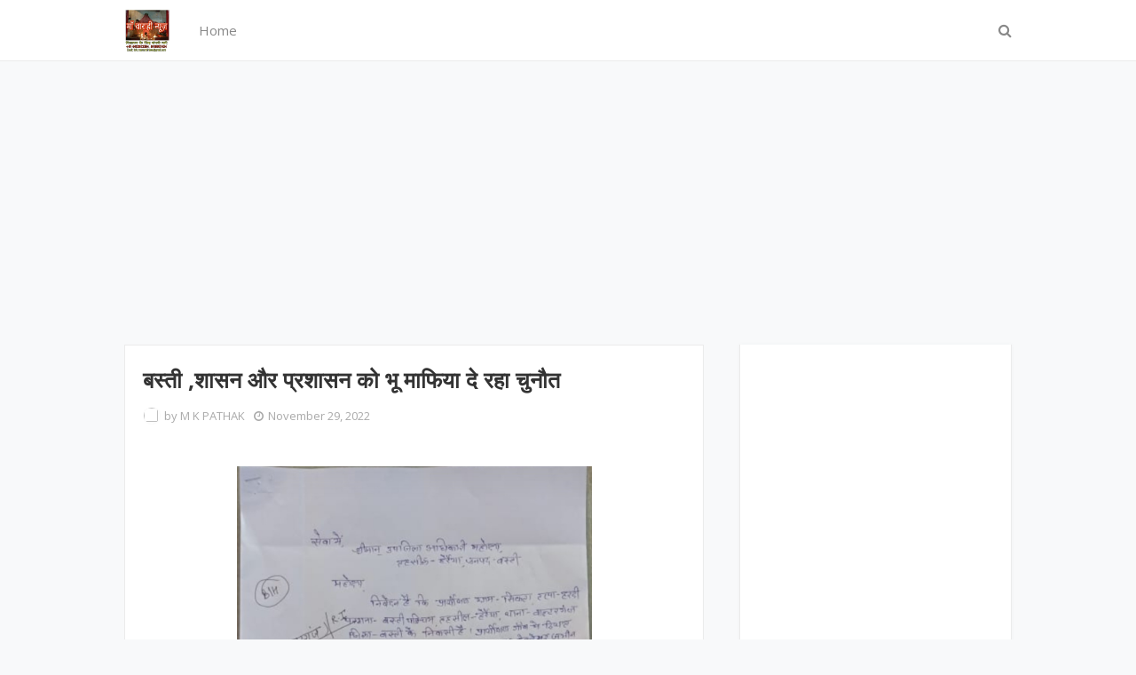

--- FILE ---
content_type: text/html; charset=utf-8
request_url: https://www.google.com/recaptcha/api2/aframe
body_size: 270
content:
<!DOCTYPE HTML><html><head><meta http-equiv="content-type" content="text/html; charset=UTF-8"></head><body><script nonce="fGZRNnYpVWCs2LvLVv3NKA">/** Anti-fraud and anti-abuse applications only. See google.com/recaptcha */ try{var clients={'sodar':'https://pagead2.googlesyndication.com/pagead/sodar?'};window.addEventListener("message",function(a){try{if(a.source===window.parent){var b=JSON.parse(a.data);var c=clients[b['id']];if(c){var d=document.createElement('img');d.src=c+b['params']+'&rc='+(localStorage.getItem("rc::a")?sessionStorage.getItem("rc::b"):"");window.document.body.appendChild(d);sessionStorage.setItem("rc::e",parseInt(sessionStorage.getItem("rc::e")||0)+1);localStorage.setItem("rc::h",'1768872430196');}}}catch(b){}});window.parent.postMessage("_grecaptcha_ready", "*");}catch(b){}</script></body></html>

--- FILE ---
content_type: text/javascript; charset=UTF-8
request_url: https://basti.maavarahinews.com/feeds/posts/default?alt=json-in-script&max-results=3&callback=jQuery112408646438476349081_1768872424264&_=1768872424265
body_size: 5021
content:
// API callback
jQuery112408646438476349081_1768872424264({"version":"1.0","encoding":"UTF-8","feed":{"xmlns":"http://www.w3.org/2005/Atom","xmlns$openSearch":"http://a9.com/-/spec/opensearchrss/1.0/","xmlns$blogger":"http://schemas.google.com/blogger/2008","xmlns$georss":"http://www.georss.org/georss","xmlns$gd":"http://schemas.google.com/g/2005","xmlns$thr":"http://purl.org/syndication/thread/1.0","id":{"$t":"tag:blogger.com,1999:blog-4791944829655902094"},"updated":{"$t":"2026-01-18T15:53:10.965-08:00"},"category":[{"term":"Lucknow"},{"term":"Gonda"},{"term":"Basti"},{"term":"Colonelganj"},{"term":"Aayodhya"},{"term":"Balrampur"},{"term":"Gorakhpur"},{"term":"muradabad"},{"term":"मम्मी"},{"term":"हर्रैया"}],"title":{"type":"text","$t":"Maa Varahi News Basti"},"subtitle":{"type":"html","$t":"Maa Varahi News Basti, Basti News, Basti Samachar"},"link":[{"rel":"http://schemas.google.com/g/2005#feed","type":"application/atom+xml","href":"https:\/\/basti.maavarahinews.com\/feeds\/posts\/default"},{"rel":"self","type":"application/atom+xml","href":"https:\/\/www.blogger.com\/feeds\/4791944829655902094\/posts\/default?alt=json-in-script\u0026max-results=3"},{"rel":"alternate","type":"text/html","href":"https:\/\/basti.maavarahinews.com\/"},{"rel":"hub","href":"http://pubsubhubbub.appspot.com/"},{"rel":"next","type":"application/atom+xml","href":"https:\/\/www.blogger.com\/feeds\/4791944829655902094\/posts\/default?alt=json-in-script\u0026start-index=4\u0026max-results=3"}],"author":[{"name":{"$t":"Subhash Singh"},"uri":{"$t":"http:\/\/www.blogger.com\/profile\/16449792560939054359"},"email":{"$t":"noreply@blogger.com"},"gd$image":{"rel":"http://schemas.google.com/g/2005#thumbnail","width":"32","height":"32","src":"\/\/blogger.googleusercontent.com\/img\/b\/R29vZ2xl\/AVvXsEhkhbp7JftYWmlhL0ehjm6E7Ft1yxrOutDiJt7SPsE72_gG0lh0R2xRUx5wcIW-b5CoF8xDvZhkjyuqTr3JDRM_njbxAawt2gDkWatgsZq8Izo4LgW6KVpe0nfSiu682A\/s220\/subhash+singh.jpeg"}}],"generator":{"version":"7.00","uri":"http://www.blogger.com","$t":"Blogger"},"openSearch$totalResults":{"$t":"1993"},"openSearch$startIndex":{"$t":"1"},"openSearch$itemsPerPage":{"$t":"3"},"entry":[{"id":{"$t":"tag:blogger.com,1999:blog-4791944829655902094.post-2965060706962498414"},"published":{"$t":"2026-01-18T04:28:46.623-08:00"},"updated":{"$t":"2026-01-18T04:28:55.548-08:00"},"title":{"type":"text","$t":"       बस्ती अतिक्रमण हटवाकर सड़क को पूरी तरह किया गया खाली"},"content":{"type":"html","$t":"\u003Cbr\u003E\u003Cdiv\u003E\u003Cbr\u003E\u003C\/div\u003E\u003Cdiv\u003E\u0026nbsp; \u0026nbsp; \u0026nbsp; \u0026nbsp; \u003Cdiv class=\"separator\" style=\"clear: both; text-align: center;\"\u003E\n  \u003Ca href=\"https:\/\/blogger.googleusercontent.com\/img\/a\/AVvXsEh_UBbFCPRKT0i1JF2f9JzKMZAoCssHZ3QKGjRHvWydCFd-abeOJfPkGMZq4AjOXGt7YQ9dD89ndg_s2gT_lOrZjajVt7egOvtdjy3qmz38AUyUsCyojLfxcu9HYs6uWDqMUeWybDEBb98-y7NU1a7QC1sAqXcqFEf71AKw-pPlBNOnjE1CFXbkByTYkOpG\" imageanchor=\"1\" style=\"margin-left: 1em; margin-right: 1em;\"\u003E\n    \u003Cimg border=\"0\"   src=\"https:\/\/blogger.googleusercontent.com\/img\/a\/AVvXsEh_UBbFCPRKT0i1JF2f9JzKMZAoCssHZ3QKGjRHvWydCFd-abeOJfPkGMZq4AjOXGt7YQ9dD89ndg_s2gT_lOrZjajVt7egOvtdjy3qmz38AUyUsCyojLfxcu9HYs6uWDqMUeWybDEBb98-y7NU1a7QC1sAqXcqFEf71AKw-pPlBNOnjE1CFXbkByTYkOpG\" width=\"400\"\u003E\n  \u003C\/a\u003E\n\u003C\/div\u003Eबस्ती,कम्पनीबाग बड़ेबन रोड पर लगातार हो रहे अतिक्रमण को लेकर प्रशासन ने दिखाई सख्ती।\u003C\/div\u003E\u003Cdiv\u003ETSI अवधेश तिवारी ने मौके पर पहुंचकर अतिक्रमणकारियों पर कार्रवाई कर दी चेतावनी।\u003C\/div\u003E\u003Cdiv\u003Eरोड चौड़ीकरण के बाद भी दुकानदारों द्वारा सड़क  किनारे नहीं हटाई गई थी दुकान  राहगीरों को हो रही थी परेशानी।\u003C\/div\u003E\u003Cdiv\u003Eउच्च अधिकारियों के निर्देश के बाद TSI अवधेश तिवारी के नेतृत्व में चला अभियान।\u003C\/div\u003E\u003Cdiv\u003Eअतिक्रमण हटवाकर सड़क को पूरी तरह किया गया खाली।\u003C\/div\u003E\u003Cdiv\u003Eअभियान के दौरान दुकानदारों को दी गई सख्त चेतावनी दोबारा किया अतिक्रमण तो होगी शख्त कार्यवाही।\u003C\/div\u003E\u003Cdiv\u003E\u003Cbr\u003E\u003C\/div\u003E\u003Cdiv\u003E\u0026nbsp;\u0026nbsp;\u003C\/div\u003E"},"link":[{"rel":"replies","type":"application/atom+xml","href":"https:\/\/basti.maavarahinews.com\/feeds\/2965060706962498414\/comments\/default","title":"Post Comments"},{"rel":"replies","type":"text/html","href":"https:\/\/basti.maavarahinews.com\/2026\/01\/blog-post_18.html#comment-form","title":"0 Comments"},{"rel":"edit","type":"application/atom+xml","href":"https:\/\/www.blogger.com\/feeds\/4791944829655902094\/posts\/default\/2965060706962498414"},{"rel":"self","type":"application/atom+xml","href":"https:\/\/www.blogger.com\/feeds\/4791944829655902094\/posts\/default\/2965060706962498414"},{"rel":"alternate","type":"text/html","href":"https:\/\/basti.maavarahinews.com\/2026\/01\/blog-post_18.html","title":"       बस्ती अतिक्रमण हटवाकर सड़क को पूरी तरह किया गया खाली"}],"author":[{"name":{"$t":"M K PATHAK"},"uri":{"$t":"http:\/\/www.blogger.com\/profile\/11198698623001045756"},"email":{"$t":"noreply@blogger.com"},"gd$image":{"rel":"http://schemas.google.com/g/2005#thumbnail","width":"16","height":"16","src":"https:\/\/img1.blogblog.com\/img\/b16-rounded.gif"}}],"media$thumbnail":{"xmlns$media":"http://search.yahoo.com/mrss/","url":"https:\/\/blogger.googleusercontent.com\/img\/a\/AVvXsEh_UBbFCPRKT0i1JF2f9JzKMZAoCssHZ3QKGjRHvWydCFd-abeOJfPkGMZq4AjOXGt7YQ9dD89ndg_s2gT_lOrZjajVt7egOvtdjy3qmz38AUyUsCyojLfxcu9HYs6uWDqMUeWybDEBb98-y7NU1a7QC1sAqXcqFEf71AKw-pPlBNOnjE1CFXbkByTYkOpG=s72-c","height":"72","width":"72"},"thr$total":{"$t":"0"}},{"id":{"$t":"tag:blogger.com,1999:blog-4791944829655902094.post-7310731217725649017"},"published":{"$t":"2026-01-15T00:11:06.536-08:00"},"updated":{"$t":"2026-01-15T00:11:08.517-08:00"},"category":[{"scheme":"http://www.blogger.com/atom/ns#","term":"Gonda"}],"title":{"type":"text","$t":"गोण्डा में संस्कृति उत्सव 2025-26: 16 से 18 जनवरी तक गांव से जनपद स्तर तक होंगी कला प्रतियोगिताएं"},"content":{"type":"html","$t":"\u003Cdiv\u003E\u003Cbr\u003E\u003C\/div\u003E\u003Cdiv\u003E\u003Cbr\u003E\u003C\/div\u003E\u003Cdiv\u003E\u003Cbr\u003E\u003C\/div\u003E\u003Cdiv\u003E\u003Cbr\u003E\u003C\/div\u003E\u003Cdiv\u003E\u003Cb\u003Eयूपी संस्कृति उत्सव में लोक-कलाकारों को मिलेगा पहचान का मंच, 14 से 25 वर्ष आयु वर्ग के प्रतिभागी होंगे शामिल\u003C\/b\u003E\u003C\/div\u003E\u003Cdiv\u003E\u003Cb\u003E\u003Cbr\u003E\u003C\/b\u003E\u003C\/div\u003E\u003Cdiv\u003E\u003Cb\u003Eहमारी संस्कृति, हमारी पहचान’ अभियान के तहत गोण्डा में तीन दिवसीय संस्कृति उत्सव का आयोजन\u003C\/b\u003E\u003C\/div\u003E\u003Cdiv\u003E\u003Cb\u003E\u003Cbr\u003E\u003C\/b\u003E\u003C\/div\u003E\u003Cdiv\u003E\u003Cb\u003Eटाउन हॉल गोण्डा में 18 जनवरी को जिला स्तरीय प्रतियोगिता, चयनित कलाकार होंगे सम्मानित\u003C\/b\u003E\u003C\/div\u003E\u003Cdiv\u003E\u003Cbr\u003E\u003C\/div\u003E\u003Cdiv\u003E\u003Cbr\u003E\u003C\/div\u003E\u003Cdiv\u003E\u003Cbr\u003E\u003C\/div\u003E\u003Cdiv\u003E\u003Cbr\u003E\u003C\/div\u003E\u003Cdiv\u003Eगोण्डा\u0026nbsp; -\u0026nbsp; उत्तर प्रदेश की सांस्कृतिक विरासत को संजोने और लोक-कलाकारों को पहचान दिलाने के उद्देश्य से संस्कृति विभाग, उत्तर प्रदेश द्वारा ‘उत्तर प्रदेश पर्व–हमारी संस्कृति: हमारी पहचान’ अभियान के तहत संस्कृति उत्सव 2025-26 का आयोजन किया जा रहा है। इसमें चयनित कलाकारों को सम्मानित किया जाएगा।\u003C\/div\u003E\u003Cdiv\u003E\u003Cbr\u003E\u003C\/div\u003E\u003Cdiv\u003Eजिला पर्यटन सूचना अधिकारी ने बताया कि संस्कृति उत्सव 2025-26 का आयोजन 16 जनवरी 2026 से 18 जनवरी 2026 तक किया जाएगा। इस दौरान गांव, पंचायत, ब्लॉक और तहसील स्तर पर कलाकारों की प्रतियोगिताएं होंगी। इनमें चयनित कलाकारों को जनपद स्तर पर अपनी प्रतिभा दिखाने का अवसर मिलेगा। 16 व 17 जनवरी को ग्राम पंचायत, विकास खण्ड व तहसील स्तर पर प्रतियोगिता होगी, और 18 जनवरी को जिला स्तर पर गोण्डा टाउन हॉल में प्रतियोगिता का आयोजन किया जाएगा। आयु वर्ग 14-25 वर्ष के प्रतिभागी इसमें भाग ले सकेंगे।\u003C\/div\u003E\u003Cdiv\u003E\u003Cbr\u003E\u003C\/div\u003E\u003Cdiv\u003E\u003Cb\u003Eपहचान और प्रोत्साहन का मंच\u003C\/b\u003E\u003C\/div\u003E\u003Cdiv\u003Eसंस्कृति विभाग का उद्देश्य प्रदेश के शहरी और ग्रामीण क्षेत्रों में छिपी कला प्रतिभाओं को सामने लाना है, ताकि वे कला एवं संगीत की मुख्यधारा से जुड़कर प्रदेश और देश का नाम रोशन कर सकें।\u003C\/div\u003E\u003Cdiv\u003E\u003Cbr\u003E\u003C\/div\u003E\u003Cdiv\u003Eइन प्रतियोगिताओं में भाग लेने के इच्छुक कलाकारों को उत्तर प्रदेश संस्कृति विभाग के पोर्टल पर ऑनलाइन अथवा आफलाइन पंजीकरण कराना अनिवार्य होगा। विजयी कलाकारों को जनपद में आयोजित होने वाले विभिन्न सांस्कृतिक कार्यक्रमों में मंच प्रदान किया जाएगा।\u003C\/div\u003E"},"link":[{"rel":"replies","type":"application/atom+xml","href":"https:\/\/basti.maavarahinews.com\/feeds\/7310731217725649017\/comments\/default","title":"Post Comments"},{"rel":"replies","type":"text/html","href":"https:\/\/basti.maavarahinews.com\/2026\/01\/2025-26-16-18.html#comment-form","title":"0 Comments"},{"rel":"edit","type":"application/atom+xml","href":"https:\/\/www.blogger.com\/feeds\/4791944829655902094\/posts\/default\/7310731217725649017"},{"rel":"self","type":"application/atom+xml","href":"https:\/\/www.blogger.com\/feeds\/4791944829655902094\/posts\/default\/7310731217725649017"},{"rel":"alternate","type":"text/html","href":"https:\/\/basti.maavarahinews.com\/2026\/01\/2025-26-16-18.html","title":"गोण्डा में संस्कृति उत्सव 2025-26: 16 से 18 जनवरी तक गांव से जनपद स्तर तक होंगी कला प्रतियोगिताएं"}],"author":[{"name":{"$t":"Subhash Singh"},"uri":{"$t":"http:\/\/www.blogger.com\/profile\/16449792560939054359"},"email":{"$t":"noreply@blogger.com"},"gd$image":{"rel":"http://schemas.google.com/g/2005#thumbnail","width":"32","height":"32","src":"\/\/blogger.googleusercontent.com\/img\/b\/R29vZ2xl\/AVvXsEhkhbp7JftYWmlhL0ehjm6E7Ft1yxrOutDiJt7SPsE72_gG0lh0R2xRUx5wcIW-b5CoF8xDvZhkjyuqTr3JDRM_njbxAawt2gDkWatgsZq8Izo4LgW6KVpe0nfSiu682A\/s220\/subhash+singh.jpeg"}}],"thr$total":{"$t":"0"}},{"id":{"$t":"tag:blogger.com,1999:blog-4791944829655902094.post-6064497094539693424"},"published":{"$t":"2026-01-15T00:09:46.010-08:00"},"updated":{"$t":"2026-01-15T00:09:53.964-08:00"},"category":[{"scheme":"http://www.blogger.com/atom/ns#","term":"Gonda"}],"title":{"type":"text","$t":"जनपद में अवैध खनन करने वालों पर प्रशासन ने की बड़ी कार्रवाई"},"content":{"type":"html","$t":"\u003Cdiv\u003E\u003Cbr\u003E\u003C\/div\u003E\u003Cdiv\u003E\u003Cb\u003E\u003Cdiv class=\"separator\" style=\"clear: both; text-align: center;\"\u003E\n  \u003Ca href=\"https:\/\/blogger.googleusercontent.com\/img\/a\/AVvXsEj0pq2_gjTdbKfjQfbnAlesTVZC6V_Qcv82kd1y3v5q3anzn3fdvjE7ZtJKNft_JeLZSgSFltVo9T5ODi4A0Om608y7xi7L5VJ2tGcV4idF0OnLUouKY42KqW34gh7HNT97s-_ku-7xtM25Rl2YO-O8ZzIOSHyiqM2vziPfPSDiJWUE6xzpY9hy7yB7IIoY\" imageanchor=\"1\" style=\"margin-left: 1em; margin-right: 1em;\"\u003E\n    \u003Cimg border=\"0\"   src=\"https:\/\/blogger.googleusercontent.com\/img\/a\/AVvXsEj0pq2_gjTdbKfjQfbnAlesTVZC6V_Qcv82kd1y3v5q3anzn3fdvjE7ZtJKNft_JeLZSgSFltVo9T5ODi4A0Om608y7xi7L5VJ2tGcV4idF0OnLUouKY42KqW34gh7HNT97s-_ku-7xtM25Rl2YO-O8ZzIOSHyiqM2vziPfPSDiJWUE6xzpY9hy7yB7IIoY\" width=\"400\"\u003E\n  \u003C\/a\u003E\n\u003C\/div\u003Eनवाबगंज माझाराठ में मे० सीगल इण्डिया द्वारा स्वीकृत शर्तों का उल्लंघन कर अवैध खनन करते हुए\u0026nbsp; एसडीएम ने पकड़ा, एफआईआर दर्ज\u003C\/b\u003E\u003C\/div\u003E\u003Cdiv\u003E\u003Cb\u003E\u003Cbr\u003E\u003C\/b\u003E\u003C\/div\u003E\u003Cdiv\u003E\u003Cb\u003Eअवैध खनन मामले में 79.90 लाख का किया गया जुर्माना\u003C\/b\u003E\u003C\/div\u003E\u003Cdiv\u003E\u003Cbr\u003E\u003C\/div\u003E\u003Cdiv\u003Eगोण्डा - जिलाधिकारी को प्राप्त विशेष सूत्रों से मिली जानकारी के आधार पर तहसील तरबगंज क्षेत्र में अवैध खनन के एक गंभीर मामले का खुलासा हुआ है। प्राप्त सूचना के अनुसार उपजिलाधिकारी तरबगंज, हल्का लेखपाल श्री संतोष श्रीवास्तव तथा थानाध्यक्ष नवाबगंज की संयुक्त जानकारी में यह तथ्य सामने आया कि मे० सीगल इण्डिया द्वारा स्वीकृत शर्तों का उल्लंघन करते हुए अवैध खनन किया जा रहा है।\u003C\/div\u003E\u003Cdiv\u003Eमे० सीगल इण्डिया, जिसका कार्यालय द्वितीय मंजिल जे०एम०के० टावर, कपशेरा, साउथ वेस्ट दिल्ली में स्थित है तथा पंजीकृत कार्यालय A-898 टैगोर नगर, लुधियाना, पंजाब एवं कॉर्पोरेट कार्यालय प्लाट नं० 452 उद्योग विहार फेज-5, गुड़गांव में है, को तहसील तरबगंज के ग्राम दुर्गागंज में स्थित विभिन्न गाटा संख्याओं पर कुल 2.533 हेक्टेयर क्षेत्रफल से 29,636 घन मीटर साधारण मिट्टी के खनन की अनुमति दिनांक 13.12.2025 से 12.03.2026 तक अयोध्या बाईपास रिंग रोड निर्माण हेतु प्रदान की गई थी।\u003C\/div\u003E\u003Cdiv\u003Eजांच के दौरान यह पाया गया कि अनुज्ञाधारक फर्म द्वारा स्वीकृत क्षेत्र से मिट्टी खनन न कर नदी तल से बालू का अवैध खनन किया जा रहा था। मौके पर की गई पैमाइश में को-ऑर्डिनेट N 26°49'42\", E 82°8'56\" पर लगभग 18,600 वर्ग मीटर क्षेत्रफल में औसतन 1.10 मीटर गहराई तक कुल 20,460 घन मीटर बालू का अवैध खनन किया जाना पाया गया। अवैध रूप से निकाली गई बालू को निर्माणाधीन अयोध्या बाईपास रिंग रोड में प्रयोग किया गया।\u003C\/div\u003E\u003Cdiv\u003Eयह कृत्य उत्तर प्रदेश उपखनिज परिहार नियमावली 2021 के नियम 3, 58 एवं 72 तथा खान एवं खनिज (विकास एवं विनियमन) अधिनियम 1957 की धारा 4 एवं 21 का स्पष्ट उल्लंघन है, जो दंडनीय अपराध की श्रेणी में आता है। साथ ही, सरकारी संपत्ति की चोरी किए जाने के कारण लोक संपत्ति क्षति निवारण अधिनियम 1984 की धारा 2\/3 का भी उल्लंघन किया गया है।\u003C\/div\u003E\u003Cdiv\u003Eउल्लेखनीय है कि इससे पूर्व भी दिनांक 18.11.2025 को मे० सीगल इण्डिया द्वारा ग्राम तुलसीपुर माझा में मिट्टी के अवैध खनन एवं परिवहन के मामले में फर्म के 07 डम्पर एवं एक पोकलेन मशीन को थाना नवाबगंज की अभिरक्षा में लिया गया था, जिसमें फर्म द्वारा अधिरोपित जुर्माने की धनराशि जमा की गई थी। इसके बावजूद फर्म द्वारा पुनः अपराध की पुनरावृत्ति की गई, जिससे यह स्पष्ट होता है कि संबंधित फर्म अवैध खनन की आदी है।\u003C\/div\u003E\u003Cdiv\u003Eअतः उपरोक्त तथ्यों के आधार पर अनुज्ञाधारक मे० सीगल इण्डिया के अधिकृत प्रतिनिधि श्री विकासमणि त्रिपाठी, निवासी पृथ्वीपुर हंडिया, प्रयागराज (इलाहाबाद), उत्तर प्रदेश के विरुद्ध खान एवं खनिज अधिनियम 1957, लोक संपत्ति क्षति निवारण अधिनियम 1984 तथा भारतीय न्याय संहिता (बीएनएस) की सुसंगत धाराओं के अंतर्गत मुकदमा पंजीकृत कर आवश्यक वैधानिक कार्यवाही किए जाने के निर्देश दिए गए हैं।\u003C\/div\u003E\u003Cdiv\u003Eजिलाधिकारी श्रीमती प्रियंका निरंजन ने स्पष्ट किया गया है कि अवैध खनन के विरुद्ध कठोर कार्रवाई जारी रहेगी तथा किसी भी स्तर पर नियमों का उल्लंघन करने वालों को बख्शा नहीं जाएगा।\u003C\/div\u003E\u003Cdiv\u003Eखान अधिकारी गोण्डा डॉक्टर अभय रंजन ने बताया है कि संबंधित फर्म का चार और परमिशन था जिसे निरस्त करने के लिए कार्यवाही प्रारंभ कर दी गई है।\u003C\/div\u003E"},"link":[{"rel":"replies","type":"application/atom+xml","href":"https:\/\/basti.maavarahinews.com\/feeds\/6064497094539693424\/comments\/default","title":"Post Comments"},{"rel":"replies","type":"text/html","href":"https:\/\/basti.maavarahinews.com\/2026\/01\/blog-post_15.html#comment-form","title":"0 Comments"},{"rel":"edit","type":"application/atom+xml","href":"https:\/\/www.blogger.com\/feeds\/4791944829655902094\/posts\/default\/6064497094539693424"},{"rel":"self","type":"application/atom+xml","href":"https:\/\/www.blogger.com\/feeds\/4791944829655902094\/posts\/default\/6064497094539693424"},{"rel":"alternate","type":"text/html","href":"https:\/\/basti.maavarahinews.com\/2026\/01\/blog-post_15.html","title":"जनपद में अवैध खनन करने वालों पर प्रशासन ने की बड़ी कार्रवाई"}],"author":[{"name":{"$t":"Subhash Singh"},"uri":{"$t":"http:\/\/www.blogger.com\/profile\/16449792560939054359"},"email":{"$t":"noreply@blogger.com"},"gd$image":{"rel":"http://schemas.google.com/g/2005#thumbnail","width":"32","height":"32","src":"\/\/blogger.googleusercontent.com\/img\/b\/R29vZ2xl\/AVvXsEhkhbp7JftYWmlhL0ehjm6E7Ft1yxrOutDiJt7SPsE72_gG0lh0R2xRUx5wcIW-b5CoF8xDvZhkjyuqTr3JDRM_njbxAawt2gDkWatgsZq8Izo4LgW6KVpe0nfSiu682A\/s220\/subhash+singh.jpeg"}}],"media$thumbnail":{"xmlns$media":"http://search.yahoo.com/mrss/","url":"https:\/\/blogger.googleusercontent.com\/img\/a\/AVvXsEj0pq2_gjTdbKfjQfbnAlesTVZC6V_Qcv82kd1y3v5q3anzn3fdvjE7ZtJKNft_JeLZSgSFltVo9T5ODi4A0Om608y7xi7L5VJ2tGcV4idF0OnLUouKY42KqW34gh7HNT97s-_ku-7xtM25Rl2YO-O8ZzIOSHyiqM2vziPfPSDiJWUE6xzpY9hy7yB7IIoY=s72-c","height":"72","width":"72"},"thr$total":{"$t":"0"}}]}});

--- FILE ---
content_type: text/javascript; charset=UTF-8
request_url: https://basti.maavarahinews.com/feeds/posts/default?alt=json-in-script&max-results=2&callback=jQuery112408646438476349081_1768872424262&_=1768872424263
body_size: 3047
content:
// API callback
jQuery112408646438476349081_1768872424262({"version":"1.0","encoding":"UTF-8","feed":{"xmlns":"http://www.w3.org/2005/Atom","xmlns$openSearch":"http://a9.com/-/spec/opensearchrss/1.0/","xmlns$blogger":"http://schemas.google.com/blogger/2008","xmlns$georss":"http://www.georss.org/georss","xmlns$gd":"http://schemas.google.com/g/2005","xmlns$thr":"http://purl.org/syndication/thread/1.0","id":{"$t":"tag:blogger.com,1999:blog-4791944829655902094"},"updated":{"$t":"2026-01-18T15:53:10.965-08:00"},"category":[{"term":"Lucknow"},{"term":"Gonda"},{"term":"Basti"},{"term":"Colonelganj"},{"term":"Aayodhya"},{"term":"Balrampur"},{"term":"Gorakhpur"},{"term":"muradabad"},{"term":"मम्मी"},{"term":"हर्रैया"}],"title":{"type":"text","$t":"Maa Varahi News Basti"},"subtitle":{"type":"html","$t":"Maa Varahi News Basti, Basti News, Basti Samachar"},"link":[{"rel":"http://schemas.google.com/g/2005#feed","type":"application/atom+xml","href":"https:\/\/basti.maavarahinews.com\/feeds\/posts\/default"},{"rel":"self","type":"application/atom+xml","href":"https:\/\/www.blogger.com\/feeds\/4791944829655902094\/posts\/default?alt=json-in-script\u0026max-results=2"},{"rel":"alternate","type":"text/html","href":"https:\/\/basti.maavarahinews.com\/"},{"rel":"hub","href":"http://pubsubhubbub.appspot.com/"},{"rel":"next","type":"application/atom+xml","href":"https:\/\/www.blogger.com\/feeds\/4791944829655902094\/posts\/default?alt=json-in-script\u0026start-index=3\u0026max-results=2"}],"author":[{"name":{"$t":"Subhash Singh"},"uri":{"$t":"http:\/\/www.blogger.com\/profile\/16449792560939054359"},"email":{"$t":"noreply@blogger.com"},"gd$image":{"rel":"http://schemas.google.com/g/2005#thumbnail","width":"32","height":"32","src":"\/\/blogger.googleusercontent.com\/img\/b\/R29vZ2xl\/AVvXsEhkhbp7JftYWmlhL0ehjm6E7Ft1yxrOutDiJt7SPsE72_gG0lh0R2xRUx5wcIW-b5CoF8xDvZhkjyuqTr3JDRM_njbxAawt2gDkWatgsZq8Izo4LgW6KVpe0nfSiu682A\/s220\/subhash+singh.jpeg"}}],"generator":{"version":"7.00","uri":"http://www.blogger.com","$t":"Blogger"},"openSearch$totalResults":{"$t":"1993"},"openSearch$startIndex":{"$t":"1"},"openSearch$itemsPerPage":{"$t":"2"},"entry":[{"id":{"$t":"tag:blogger.com,1999:blog-4791944829655902094.post-2965060706962498414"},"published":{"$t":"2026-01-18T04:28:46.623-08:00"},"updated":{"$t":"2026-01-18T04:28:55.548-08:00"},"title":{"type":"text","$t":"       बस्ती अतिक्रमण हटवाकर सड़क को पूरी तरह किया गया खाली"},"content":{"type":"html","$t":"\u003Cbr\u003E\u003Cdiv\u003E\u003Cbr\u003E\u003C\/div\u003E\u003Cdiv\u003E\u0026nbsp; \u0026nbsp; \u0026nbsp; \u0026nbsp; \u003Cdiv class=\"separator\" style=\"clear: both; text-align: center;\"\u003E\n  \u003Ca href=\"https:\/\/blogger.googleusercontent.com\/img\/a\/AVvXsEh_UBbFCPRKT0i1JF2f9JzKMZAoCssHZ3QKGjRHvWydCFd-abeOJfPkGMZq4AjOXGt7YQ9dD89ndg_s2gT_lOrZjajVt7egOvtdjy3qmz38AUyUsCyojLfxcu9HYs6uWDqMUeWybDEBb98-y7NU1a7QC1sAqXcqFEf71AKw-pPlBNOnjE1CFXbkByTYkOpG\" imageanchor=\"1\" style=\"margin-left: 1em; margin-right: 1em;\"\u003E\n    \u003Cimg border=\"0\"   src=\"https:\/\/blogger.googleusercontent.com\/img\/a\/AVvXsEh_UBbFCPRKT0i1JF2f9JzKMZAoCssHZ3QKGjRHvWydCFd-abeOJfPkGMZq4AjOXGt7YQ9dD89ndg_s2gT_lOrZjajVt7egOvtdjy3qmz38AUyUsCyojLfxcu9HYs6uWDqMUeWybDEBb98-y7NU1a7QC1sAqXcqFEf71AKw-pPlBNOnjE1CFXbkByTYkOpG\" width=\"400\"\u003E\n  \u003C\/a\u003E\n\u003C\/div\u003Eबस्ती,कम्पनीबाग बड़ेबन रोड पर लगातार हो रहे अतिक्रमण को लेकर प्रशासन ने दिखाई सख्ती।\u003C\/div\u003E\u003Cdiv\u003ETSI अवधेश तिवारी ने मौके पर पहुंचकर अतिक्रमणकारियों पर कार्रवाई कर दी चेतावनी।\u003C\/div\u003E\u003Cdiv\u003Eरोड चौड़ीकरण के बाद भी दुकानदारों द्वारा सड़क  किनारे नहीं हटाई गई थी दुकान  राहगीरों को हो रही थी परेशानी।\u003C\/div\u003E\u003Cdiv\u003Eउच्च अधिकारियों के निर्देश के बाद TSI अवधेश तिवारी के नेतृत्व में चला अभियान।\u003C\/div\u003E\u003Cdiv\u003Eअतिक्रमण हटवाकर सड़क को पूरी तरह किया गया खाली।\u003C\/div\u003E\u003Cdiv\u003Eअभियान के दौरान दुकानदारों को दी गई सख्त चेतावनी दोबारा किया अतिक्रमण तो होगी शख्त कार्यवाही।\u003C\/div\u003E\u003Cdiv\u003E\u003Cbr\u003E\u003C\/div\u003E\u003Cdiv\u003E\u0026nbsp;\u0026nbsp;\u003C\/div\u003E"},"link":[{"rel":"replies","type":"application/atom+xml","href":"https:\/\/basti.maavarahinews.com\/feeds\/2965060706962498414\/comments\/default","title":"Post Comments"},{"rel":"replies","type":"text/html","href":"https:\/\/basti.maavarahinews.com\/2026\/01\/blog-post_18.html#comment-form","title":"0 Comments"},{"rel":"edit","type":"application/atom+xml","href":"https:\/\/www.blogger.com\/feeds\/4791944829655902094\/posts\/default\/2965060706962498414"},{"rel":"self","type":"application/atom+xml","href":"https:\/\/www.blogger.com\/feeds\/4791944829655902094\/posts\/default\/2965060706962498414"},{"rel":"alternate","type":"text/html","href":"https:\/\/basti.maavarahinews.com\/2026\/01\/blog-post_18.html","title":"       बस्ती अतिक्रमण हटवाकर सड़क को पूरी तरह किया गया खाली"}],"author":[{"name":{"$t":"M K PATHAK"},"uri":{"$t":"http:\/\/www.blogger.com\/profile\/11198698623001045756"},"email":{"$t":"noreply@blogger.com"},"gd$image":{"rel":"http://schemas.google.com/g/2005#thumbnail","width":"16","height":"16","src":"https:\/\/img1.blogblog.com\/img\/b16-rounded.gif"}}],"media$thumbnail":{"xmlns$media":"http://search.yahoo.com/mrss/","url":"https:\/\/blogger.googleusercontent.com\/img\/a\/AVvXsEh_UBbFCPRKT0i1JF2f9JzKMZAoCssHZ3QKGjRHvWydCFd-abeOJfPkGMZq4AjOXGt7YQ9dD89ndg_s2gT_lOrZjajVt7egOvtdjy3qmz38AUyUsCyojLfxcu9HYs6uWDqMUeWybDEBb98-y7NU1a7QC1sAqXcqFEf71AKw-pPlBNOnjE1CFXbkByTYkOpG=s72-c","height":"72","width":"72"},"thr$total":{"$t":"0"}},{"id":{"$t":"tag:blogger.com,1999:blog-4791944829655902094.post-7310731217725649017"},"published":{"$t":"2026-01-15T00:11:06.536-08:00"},"updated":{"$t":"2026-01-15T00:11:08.517-08:00"},"category":[{"scheme":"http://www.blogger.com/atom/ns#","term":"Gonda"}],"title":{"type":"text","$t":"गोण्डा में संस्कृति उत्सव 2025-26: 16 से 18 जनवरी तक गांव से जनपद स्तर तक होंगी कला प्रतियोगिताएं"},"content":{"type":"html","$t":"\u003Cdiv\u003E\u003Cbr\u003E\u003C\/div\u003E\u003Cdiv\u003E\u003Cbr\u003E\u003C\/div\u003E\u003Cdiv\u003E\u003Cbr\u003E\u003C\/div\u003E\u003Cdiv\u003E\u003Cbr\u003E\u003C\/div\u003E\u003Cdiv\u003E\u003Cb\u003Eयूपी संस्कृति उत्सव में लोक-कलाकारों को मिलेगा पहचान का मंच, 14 से 25 वर्ष आयु वर्ग के प्रतिभागी होंगे शामिल\u003C\/b\u003E\u003C\/div\u003E\u003Cdiv\u003E\u003Cb\u003E\u003Cbr\u003E\u003C\/b\u003E\u003C\/div\u003E\u003Cdiv\u003E\u003Cb\u003Eहमारी संस्कृति, हमारी पहचान’ अभियान के तहत गोण्डा में तीन दिवसीय संस्कृति उत्सव का आयोजन\u003C\/b\u003E\u003C\/div\u003E\u003Cdiv\u003E\u003Cb\u003E\u003Cbr\u003E\u003C\/b\u003E\u003C\/div\u003E\u003Cdiv\u003E\u003Cb\u003Eटाउन हॉल गोण्डा में 18 जनवरी को जिला स्तरीय प्रतियोगिता, चयनित कलाकार होंगे सम्मानित\u003C\/b\u003E\u003C\/div\u003E\u003Cdiv\u003E\u003Cbr\u003E\u003C\/div\u003E\u003Cdiv\u003E\u003Cbr\u003E\u003C\/div\u003E\u003Cdiv\u003E\u003Cbr\u003E\u003C\/div\u003E\u003Cdiv\u003E\u003Cbr\u003E\u003C\/div\u003E\u003Cdiv\u003Eगोण्डा\u0026nbsp; -\u0026nbsp; उत्तर प्रदेश की सांस्कृतिक विरासत को संजोने और लोक-कलाकारों को पहचान दिलाने के उद्देश्य से संस्कृति विभाग, उत्तर प्रदेश द्वारा ‘उत्तर प्रदेश पर्व–हमारी संस्कृति: हमारी पहचान’ अभियान के तहत संस्कृति उत्सव 2025-26 का आयोजन किया जा रहा है। इसमें चयनित कलाकारों को सम्मानित किया जाएगा।\u003C\/div\u003E\u003Cdiv\u003E\u003Cbr\u003E\u003C\/div\u003E\u003Cdiv\u003Eजिला पर्यटन सूचना अधिकारी ने बताया कि संस्कृति उत्सव 2025-26 का आयोजन 16 जनवरी 2026 से 18 जनवरी 2026 तक किया जाएगा। इस दौरान गांव, पंचायत, ब्लॉक और तहसील स्तर पर कलाकारों की प्रतियोगिताएं होंगी। इनमें चयनित कलाकारों को जनपद स्तर पर अपनी प्रतिभा दिखाने का अवसर मिलेगा। 16 व 17 जनवरी को ग्राम पंचायत, विकास खण्ड व तहसील स्तर पर प्रतियोगिता होगी, और 18 जनवरी को जिला स्तर पर गोण्डा टाउन हॉल में प्रतियोगिता का आयोजन किया जाएगा। आयु वर्ग 14-25 वर्ष के प्रतिभागी इसमें भाग ले सकेंगे।\u003C\/div\u003E\u003Cdiv\u003E\u003Cbr\u003E\u003C\/div\u003E\u003Cdiv\u003E\u003Cb\u003Eपहचान और प्रोत्साहन का मंच\u003C\/b\u003E\u003C\/div\u003E\u003Cdiv\u003Eसंस्कृति विभाग का उद्देश्य प्रदेश के शहरी और ग्रामीण क्षेत्रों में छिपी कला प्रतिभाओं को सामने लाना है, ताकि वे कला एवं संगीत की मुख्यधारा से जुड़कर प्रदेश और देश का नाम रोशन कर सकें।\u003C\/div\u003E\u003Cdiv\u003E\u003Cbr\u003E\u003C\/div\u003E\u003Cdiv\u003Eइन प्रतियोगिताओं में भाग लेने के इच्छुक कलाकारों को उत्तर प्रदेश संस्कृति विभाग के पोर्टल पर ऑनलाइन अथवा आफलाइन पंजीकरण कराना अनिवार्य होगा। विजयी कलाकारों को जनपद में आयोजित होने वाले विभिन्न सांस्कृतिक कार्यक्रमों में मंच प्रदान किया जाएगा।\u003C\/div\u003E"},"link":[{"rel":"replies","type":"application/atom+xml","href":"https:\/\/basti.maavarahinews.com\/feeds\/7310731217725649017\/comments\/default","title":"Post Comments"},{"rel":"replies","type":"text/html","href":"https:\/\/basti.maavarahinews.com\/2026\/01\/2025-26-16-18.html#comment-form","title":"0 Comments"},{"rel":"edit","type":"application/atom+xml","href":"https:\/\/www.blogger.com\/feeds\/4791944829655902094\/posts\/default\/7310731217725649017"},{"rel":"self","type":"application/atom+xml","href":"https:\/\/www.blogger.com\/feeds\/4791944829655902094\/posts\/default\/7310731217725649017"},{"rel":"alternate","type":"text/html","href":"https:\/\/basti.maavarahinews.com\/2026\/01\/2025-26-16-18.html","title":"गोण्डा में संस्कृति उत्सव 2025-26: 16 से 18 जनवरी तक गांव से जनपद स्तर तक होंगी कला प्रतियोगिताएं"}],"author":[{"name":{"$t":"Subhash Singh"},"uri":{"$t":"http:\/\/www.blogger.com\/profile\/16449792560939054359"},"email":{"$t":"noreply@blogger.com"},"gd$image":{"rel":"http://schemas.google.com/g/2005#thumbnail","width":"32","height":"32","src":"\/\/blogger.googleusercontent.com\/img\/b\/R29vZ2xl\/AVvXsEhkhbp7JftYWmlhL0ehjm6E7Ft1yxrOutDiJt7SPsE72_gG0lh0R2xRUx5wcIW-b5CoF8xDvZhkjyuqTr3JDRM_njbxAawt2gDkWatgsZq8Izo4LgW6KVpe0nfSiu682A\/s220\/subhash+singh.jpeg"}}],"thr$total":{"$t":"0"}}]}});